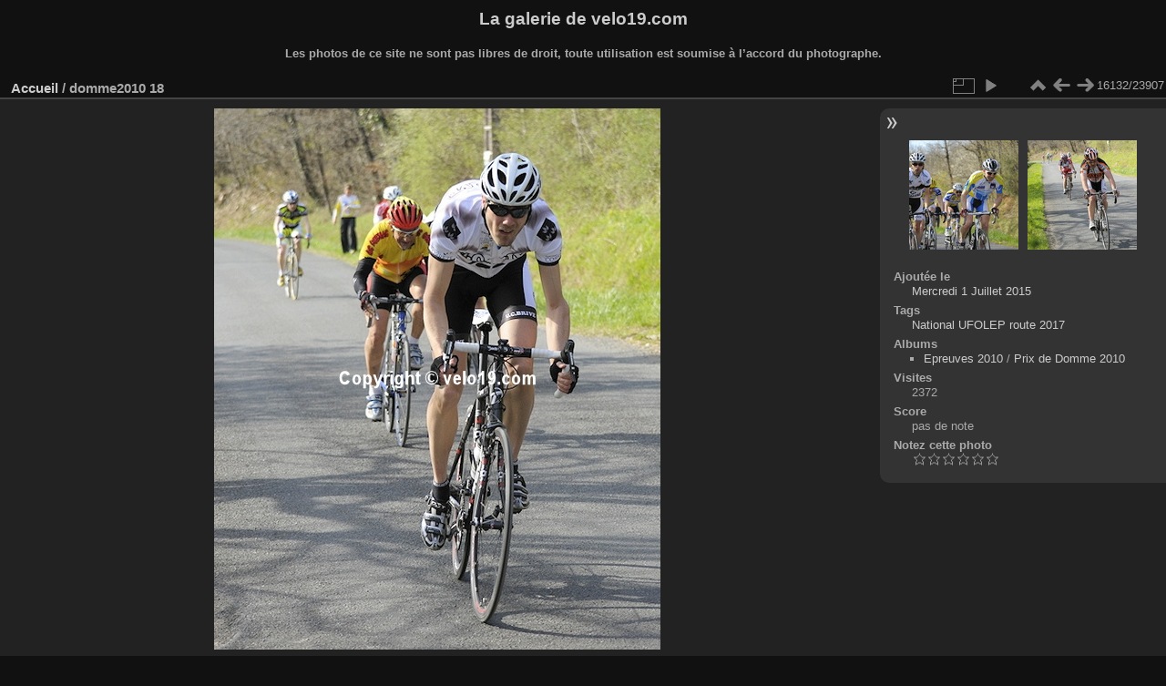

--- FILE ---
content_type: text/html; charset=utf-8
request_url: http://www.velo19.com/piwigo/picture.php?/7776/categories
body_size: 3671
content:
<!DOCTYPE html>
<html lang="fr" dir="ltr">
<head>
<meta charset="utf-8">
<meta name="generator" content="Piwigo (aka PWG), see piwigo.org">

 
<meta name="keywords" content="National UFOLEP route 2017">
<meta name="description" content="domme2010 18 - domme2010_18.jpg">

<title>domme2010 18 | La galerie de velo19.com</title>
<link rel="shortcut icon" type="image/x-icon" href="themes/default/icon/favicon.ico">

<link rel="start" title="Accueil" href="/piwigo/" >
<link rel="search" title="Recherche" href="search.php" >

<link rel="first" title="Première" href="picture.php?/23906/categories" ><link rel="prev" title="Précédente" href="picture.php?/7777/categories" ><link rel="next" title="Suivante" href="picture.php?/7775/categories" ><link rel="last" title="Dernière" href="picture.php?/1/categories" ><link rel="up" title="Miniatures" href="index.php?/categories/flat/start-16110" >
<link rel="canonical" href="picture.php?/7776">

 
	<!--[if lt IE 7]>
		<link rel="stylesheet" type="text/css" href="themes/default/fix-ie5-ie6.css">
	<![endif]-->
	<!--[if IE 7]>
		<link rel="stylesheet" type="text/css" href="themes/default/fix-ie7.css">
	<![endif]-->
	

	<!--[if lt IE 8]>
		<link rel="stylesheet" type="text/css" href="themes/elegant/fix-ie7.css">
	<![endif]-->


<!-- BEGIN get_combined -->
<link rel="stylesheet" type="text/css" href="_data/combined/1a2og97.css">


<!-- END get_combined -->

<!--[if lt IE 7]>
<script type="text/javascript" src="themes/default/js/pngfix.js"></script>
<![endif]-->

</head>

<body id="thePicturePage" class="section-categories image-7776 "  data-infos='{"section":"categories","image_id":"7776"}'>

<div id="the_page">


<div id="theHeader"><h1>La galerie de velo19.com</h1>

<p><b>Les photos de ce site ne sont pas libres de droit, toute utilisation est soumise à l’accord du photographe.</b></p></div>


<div id="content">



<div id="imageHeaderBar">
	<div class="browsePath">
		<a href="/piwigo/">Accueil</a><span class="browsePathSeparator"> / </span><h2>domme2010 18</h2>
	</div>
</div>

<div id="imageToolBar">
<div class="imageNumber">16132/23907</div>
<div class="navigationButtons">
<a href="index.php?/categories/flat/start-16110" title="Miniatures" class="pwg-state-default pwg-button"><span class="pwg-icon pwg-icon-arrow-n"></span><span class="pwg-button-text">Miniatures</span></a><a href="picture.php?/7777/categories" title="Précédente : domme2010 19" class="pwg-state-default pwg-button"><span class="pwg-icon pwg-icon-arrow-w"></span><span class="pwg-button-text">Précédente</span></a><a href="picture.php?/7775/categories" title="Suivante : domme2010 17" class="pwg-state-default pwg-button pwg-button-icon-right"><span class="pwg-icon pwg-icon-arrow-e"></span><span class="pwg-button-text">Suivante</span></a></div>

<div class="actionButtons">
<a id="derivativeSwitchLink" title="Tailles de photo" class="pwg-state-default pwg-button" rel="nofollow"><span class="pwg-icon pwg-icon-sizes"></span><span class="pwg-button-text">Tailles de photo</span></a><div id="derivativeSwitchBox" class="switchBox"><div class="switchBoxTitle">Tailles de photo</div><span class="switchCheck" id="derivativeChecked2small" style="visibility:hidden">&#x2714; </span><a href="javascript:changeImgSrc('_data/i/upload/2015/07/01/20150701210325-be3acc4b-2s.jpg','2small','2small')">XXS - minuscule<span class="derivativeSizeDetails"> (198 x 240)</span></a><br><span class="switchCheck" id="derivativeCheckedxsmall" style="visibility:hidden">&#x2714; </span><a href="javascript:changeImgSrc('_data/i/upload/2015/07/01/20150701210325-be3acc4b-xs.jpg','xsmall','xsmall')">XS - très petit<span class="derivativeSizeDetails"> (267 x 324)</span></a><br><span class="switchCheck" id="derivativeCheckedsmall" style="visibility:hidden">&#x2714; </span><a href="javascript:changeImgSrc('_data/i/upload/2015/07/01/20150701210325-be3acc4b-sm.jpg','small','small')">S - petit<span class="derivativeSizeDetails"> (356 x 432)</span></a><br><span class="switchCheck" id="derivativeCheckedmedium">&#x2714; </span><a href="javascript:changeImgSrc('_data/i/upload/2015/07/01/20150701210325-be3acc4b-me.jpg','medium','medium')">M - moyen<span class="derivativeSizeDetails"> (490 x 594)</span></a><br><span class="switchCheck" id="derivativeCheckedlarge" style="visibility:hidden">&#x2714; </span><a href="javascript:changeImgSrc('_data/i/upload/2015/07/01/20150701210325-be3acc4b-la.jpg','large','large')">L - grand<span class="derivativeSizeDetails"> (512 x 620)</span></a><br></div>
<a href="picture.php?/7776/categories&amp;slideshow=" title="diaporama" class="pwg-state-default pwg-button" rel="nofollow"><span class="pwg-icon pwg-icon-slideshow"></span><span class="pwg-button-text">diaporama</span></a></div>
</div>
<div id="theImageAndInfos">
<div id="theImage">

    <img class="file-ext-jpg path-ext-jpg" src="_data/i/upload/2015/07/01/20150701210325-be3acc4b-me.jpg"width="490" height="594" alt="domme2010_18.jpg" id="theMainImage" usemap="#mapmedium" title="domme2010 18 - domme2010_18.jpg">


<map name="map2small"><area shape=rect coords="0,0,49,240" href="picture.php?/7777/categories" title="Précédente : domme2010 19" alt="domme2010 19"><area shape=rect coords="49,0,147,60" href="index.php?/categories/flat/start-16110" title="Miniatures" alt="Miniatures"><area shape=rect coords="148,0,198,240" href="picture.php?/7775/categories" title="Suivante : domme2010 17" alt="domme2010 17"></map><map name="mapxsmall"><area shape=rect coords="0,0,66,324" href="picture.php?/7777/categories" title="Précédente : domme2010 19" alt="domme2010 19"><area shape=rect coords="66,0,199,81" href="index.php?/categories/flat/start-16110" title="Miniatures" alt="Miniatures"><area shape=rect coords="200,0,267,324" href="picture.php?/7775/categories" title="Suivante : domme2010 17" alt="domme2010 17"></map><map name="mapsmall"><area shape=rect coords="0,0,89,432" href="picture.php?/7777/categories" title="Précédente : domme2010 19" alt="domme2010 19"><area shape=rect coords="89,0,265,108" href="index.php?/categories/flat/start-16110" title="Miniatures" alt="Miniatures"><area shape=rect coords="267,0,356,432" href="picture.php?/7775/categories" title="Suivante : domme2010 17" alt="domme2010 17"></map><map name="mapmedium"><area shape=rect coords="0,0,122,594" href="picture.php?/7777/categories" title="Précédente : domme2010 19" alt="domme2010 19"><area shape=rect coords="122,0,365,148" href="index.php?/categories/flat/start-16110" title="Miniatures" alt="Miniatures"><area shape=rect coords="368,0,490,594" href="picture.php?/7775/categories" title="Suivante : domme2010 17" alt="domme2010 17"></map><map name="maplarge"><area shape=rect coords="0,0,128,620" href="picture.php?/7777/categories" title="Précédente : domme2010 19" alt="domme2010 19"><area shape=rect coords="128,0,382,155" href="index.php?/categories/flat/start-16110" title="Miniatures" alt="Miniatures"><area shape=rect coords="384,0,512,620" href="picture.php?/7775/categories" title="Suivante : domme2010 17" alt="domme2010 17"></map>


</div><div id="infoSwitcher"></div><div id="imageInfos">
	<div class="navThumbs">
			<a class="navThumb" id="linkPrev" href="picture.php?/7777/categories" title="Précédente : domme2010 19" rel="prev">
				<span class="thumbHover prevThumbHover"></span>
        <img class="" src="_data/i/upload/2015/07/01/20150701210327-7e738439-sq.jpg" alt="domme2010 19">
			</a>
			<a class="navThumb" id="linkNext" href="picture.php?/7775/categories" title="Suivante : domme2010 17" rel="next">
				<span class="thumbHover nextThumbHover"></span>
				<img class="" src="_data/i/upload/2015/07/01/20150701210322-eec0fa65-sq.jpg" alt="domme2010 17">
			</a>
	</div>

<dl id="standard" class="imageInfoTable">
<div id="datepost" class="imageInfo"><dt>Ajoutée le</dt><dd><a href="index.php?/posted-monthly-list-2015-07-01" rel="nofollow">Mercredi 1 Juillet 2015</a></dd></div><div id="Tags" class="imageInfo"><dt>Tags</dt><dd><a href="index.php?/tags/21-national_ufolep_route_2017">National UFOLEP route 2017</a></dd></div><div id="Categories" class="imageInfo"><dt>Albums</dt><dd><ul><li><a href="index.php?/category/124">Epreuves 2010</a> / <a href="index.php?/category/84">Prix de Domme 2010</a></li></ul></dd></div><div id="Visits" class="imageInfo"><dt>Visites</dt><dd>2372</dd></div><div id="Average" class="imageInfo"><dt>Score</dt><dd><span id="ratingScore">pas de note</span> <span id="ratingCount"></span></dd></div><div id="rating" class="imageInfo"><dt><span id="updateRate">Notez cette photo</span></dt><dd><form action="picture.php?/7776/categories&amp;action=rate" method="post" id="rateForm" style="margin:0;"><div><input type="submit" name="rate" value="0" class="rateButton" title="0"><input type="submit" name="rate" value="1" class="rateButton" title="1"><input type="submit" name="rate" value="2" class="rateButton" title="2"><input type="submit" name="rate" value="3" class="rateButton" title="3"><input type="submit" name="rate" value="4" class="rateButton" title="4"><input type="submit" name="rate" value="5" class="rateButton" title="5">			</div>
			</form>
		</dd>
	</div>


</dl>

</div>
</div>

<div id="comments" class="noCommentContent"><div id="commentsSwitcher"></div>
	<h3>0 commentaire</h3>

	<div id="pictureComments">
		<div id="pictureCommentList">
			<ul class="commentsList">
</ul>

		</div>
		<div style="clear:both"></div>
	</div>

</div>

</div>
<div id="copyright">

  Propulsé par	<a href="https://fr.piwigo.org" class="Piwigo">Piwigo</a>
  
</div>
</div>
<!-- BEGIN get_combined -->
<script type="text/javascript" src="_data/combined/1szgfs6.js"></script>
<script type="text/javascript">//<![CDATA[

var p_main_menu = "on", p_pict_descr = "on", p_pict_comment = "off";
document.onkeydown = function(e){e=e||window.event;if (e.altKey) return true;var target=e.target||e.srcElement;if (target && target.type) return true;	var keyCode=e.keyCode||e.which, docElem=document.documentElement, url;switch(keyCode){case 63235: case 39: if (e.ctrlKey || docElem.scrollLeft==docElem.scrollWidth-docElem.clientWidth)url="picture.php?/7775/categories"; break;case 63234: case 37: if (e.ctrlKey || docElem.scrollLeft==0)url="picture.php?/7777/categories"; break;case 36: if (e.ctrlKey)url="picture.php?/23906/categories"; break;case 35: if (e.ctrlKey)url="picture.php?/1/categories"; break;case 38: if (e.ctrlKey)url="index.php?/categories/flat/start-16110"; break;}if (url) {window.location=url.replace("&amp;","&"); return false;}return true;}
function changeImgSrc(url,typeSave,typeMap)
{
	var theImg = document.getElementById("theMainImage");
	if (theImg)
	{
		theImg.removeAttribute("width");theImg.removeAttribute("height");
		theImg.src = url;
		theImg.useMap = "#map"+typeMap;
	}
	jQuery('#derivativeSwitchBox .switchCheck').css('visibility','hidden');
	jQuery('#derivativeChecked'+typeMap).css('visibility','visible');
	document.cookie = 'picture_deriv='+typeSave+';path=/piwigo/';
}
(window.SwitchBox=window.SwitchBox||[]).push("#derivativeSwitchLink", "#derivativeSwitchBox");
var _pwgRatingAutoQueue = _pwgRatingAutoQueue||[];_pwgRatingAutoQueue.push( {rootUrl: '', image_id: 7776,onSuccess : function(rating) {var e = document.getElementById("updateRate");if (e) e.innerHTML = "Mettre à jour votre note";e = document.getElementById("ratingScore");if (e) e.innerHTML = rating.score;e = document.getElementById("ratingCount");if (e) {if (rating.count == 1) {e.innerHTML = "(%d note)".replace( "%d", rating.count);} else {e.innerHTML = "(%d notes)".replace( "%d", rating.count);}}}} );
//]]></script>
<script type="text/javascript">
(function() {
var s,after = document.getElementsByTagName('script')[document.getElementsByTagName('script').length-1];
s=document.createElement('script'); s.type='text/javascript'; s.async=true; s.src='_data/combined/zhmqy0.js';
after = after.parentNode.insertBefore(s, after);
})();
</script>
<!-- END get_combined -->

</body>
</html>